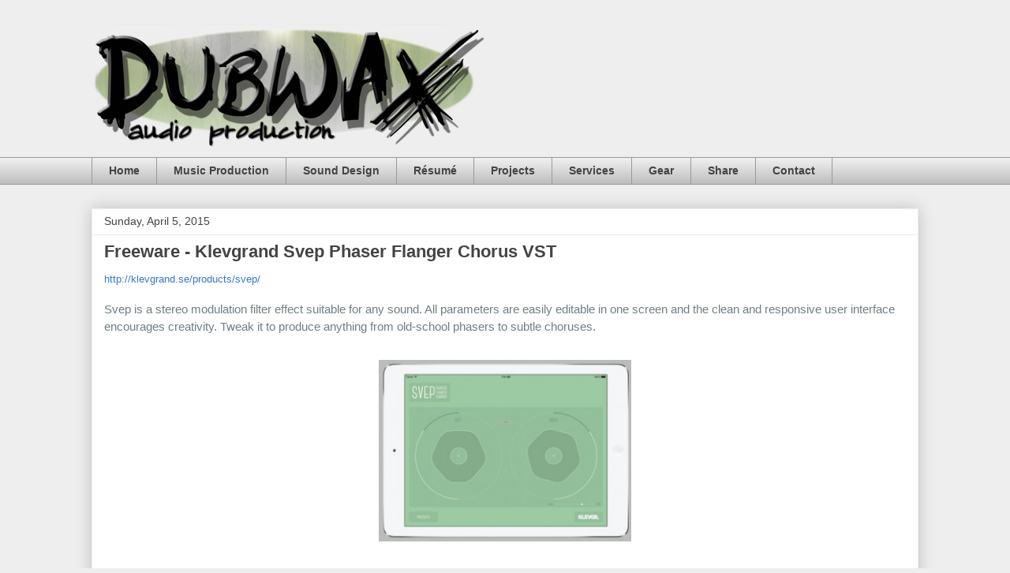

--- FILE ---
content_type: text/html; charset=UTF-8
request_url: https://www.dubwax.com/2015/04/freeware-klevgrand-svep-phaser-flanger.html
body_size: 12402
content:
<!DOCTYPE html>
<html class='v2' dir='ltr' lang='en' xmlns='http://www.w3.org/1999/xhtml' xmlns:b='http://www.google.com/2005/gml/b' xmlns:data='http://www.google.com/2005/gml/data' xmlns:expr='http://www.google.com/2005/gml/expr'>
<head>
<link href='https://www.blogger.com/static/v1/widgets/335934321-css_bundle_v2.css' rel='stylesheet' type='text/css'/>
<meta content='width=1100' name='viewport'/>
<meta content='text/html; charset=UTF-8' http-equiv='Content-Type'/>
<meta content='blogger' name='generator'/>
<link href='https://www.dubwax.com/favicon.ico' rel='icon' type='image/x-icon'/>
<link href='https://www.dubwax.com/2015/04/freeware-klevgrand-svep-phaser-flanger.html' rel='canonical'/>
<link rel="alternate" type="application/atom+xml" title="Dubwax Audio Production - Atom" href="https://www.dubwax.com/feeds/posts/default" />
<link rel="alternate" type="application/rss+xml" title="Dubwax Audio Production - RSS" href="https://www.dubwax.com/feeds/posts/default?alt=rss" />
<link rel="service.post" type="application/atom+xml" title="Dubwax Audio Production - Atom" href="https://www.blogger.com/feeds/4819441966151257306/posts/default" />

<link rel="alternate" type="application/atom+xml" title="Dubwax Audio Production - Atom" href="https://www.dubwax.com/feeds/6376670181578921734/comments/default" />
<!--Can't find substitution for tag [blog.ieCssRetrofitLinks]-->
<link href='https://blogger.googleusercontent.com/img/b/R29vZ2xl/AVvXsEi1u9fvtgB7815pNW2p4F4GeSqSwNVj55M35cdwruJVK0-6Ow1ie53JYftl2-r6ZaZLrLv40d2M-glXKYbAPe9s3UjGFFBUapD4uAzOS4Uv0djUQRO1L5mdbVqsp_i4hndW0b2mJ5aSB7w/s1600/klevgrand_svep_thumb-326x235.jpg' rel='image_src'/>
<meta content='https://www.dubwax.com/2015/04/freeware-klevgrand-svep-phaser-flanger.html' property='og:url'/>
<meta content='Freeware - Klevgrand Svep Phaser Flanger Chorus VST' property='og:title'/>
<meta content='http://klevgrand.se/products/svep/   Svep is a stereo modulation filter effect suitable for any sound. All parameters are easily editable in...' property='og:description'/>
<meta content='https://blogger.googleusercontent.com/img/b/R29vZ2xl/AVvXsEi1u9fvtgB7815pNW2p4F4GeSqSwNVj55M35cdwruJVK0-6Ow1ie53JYftl2-r6ZaZLrLv40d2M-glXKYbAPe9s3UjGFFBUapD4uAzOS4Uv0djUQRO1L5mdbVqsp_i4hndW0b2mJ5aSB7w/w1200-h630-p-k-no-nu/klevgrand_svep_thumb-326x235.jpg' property='og:image'/>
<title>Dubwax Audio Production: Freeware - Klevgrand Svep Phaser Flanger Chorus VST</title>
<style id='page-skin-1' type='text/css'><!--
/*
-----------------------------------------------
Blogger Template Style
Name:     Awesome Inc.
Designer: Tina Chen
URL:      tinachen.org
----------------------------------------------- */
/* Variable definitions
====================
<Variable name="keycolor" description="Main Color" type="color" default="#ffffff"/>
<Group description="Page" selector="body">
<Variable name="body.font" description="Font" type="font"
default="normal normal 13px Arial, Tahoma, Helvetica, FreeSans, sans-serif"/>
<Variable name="body.background.color" description="Background Color" type="color" default="#000000"/>
<Variable name="body.text.color" description="Text Color" type="color" default="#ffffff"/>
</Group>
<Group description="Links" selector=".main-inner">
<Variable name="link.color" description="Link Color" type="color" default="#888888"/>
<Variable name="link.visited.color" description="Visited Color" type="color" default="#444444"/>
<Variable name="link.hover.color" description="Hover Color" type="color" default="#cccccc"/>
</Group>
<Group description="Blog Title" selector=".header h1">
<Variable name="header.font" description="Title Font" type="font"
default="normal bold 40px Arial, Tahoma, Helvetica, FreeSans, sans-serif"/>
<Variable name="header.text.color" description="Title Color" type="color" default="#444444" />
<Variable name="header.background.color" description="Header Background" type="color" default="transparent" />
</Group>
<Group description="Blog Description" selector=".header .description">
<Variable name="description.font" description="Font" type="font"
default="normal normal 14px Arial, Tahoma, Helvetica, FreeSans, sans-serif"/>
<Variable name="description.text.color" description="Text Color" type="color"
default="#444444" />
</Group>
<Group description="Tabs Text" selector=".tabs-inner .widget li a">
<Variable name="tabs.font" description="Font" type="font"
default="normal bold 14px Arial, Tahoma, Helvetica, FreeSans, sans-serif"/>
<Variable name="tabs.text.color" description="Text Color" type="color" default="#444444"/>
<Variable name="tabs.selected.text.color" description="Selected Color" type="color" default="#444444"/>
</Group>
<Group description="Tabs Background" selector=".tabs-outer .PageList">
<Variable name="tabs.background.color" description="Background Color" type="color" default="#141414"/>
<Variable name="tabs.selected.background.color" description="Selected Color" type="color" default="#444444"/>
<Variable name="tabs.border.color" description="Border Color" type="color" default="#eeeeee"/>
</Group>
<Group description="Date Header" selector=".main-inner .widget h2.date-header, .main-inner .widget h2.date-header span">
<Variable name="date.font" description="Font" type="font"
default="normal normal 14px Arial, Tahoma, Helvetica, FreeSans, sans-serif"/>
<Variable name="date.text.color" description="Text Color" type="color" default="#666666"/>
<Variable name="date.border.color" description="Border Color" type="color" default="#eeeeee"/>
</Group>
<Group description="Post Title" selector="h3.post-title, h4, h3.post-title a">
<Variable name="post.title.font" description="Font" type="font"
default="normal bold 22px Arial, Tahoma, Helvetica, FreeSans, sans-serif"/>
<Variable name="post.title.text.color" description="Text Color" type="color" default="#444444"/>
</Group>
<Group description="Post Background" selector=".post">
<Variable name="post.background.color" description="Background Color" type="color" default="#ffffff" />
<Variable name="post.border.color" description="Border Color" type="color" default="#eeeeee" />
<Variable name="post.border.bevel.color" description="Bevel Color" type="color" default="#eeeeee"/>
</Group>
<Group description="Gadget Title" selector="h2">
<Variable name="widget.title.font" description="Font" type="font"
default="normal bold 14px Arial, Tahoma, Helvetica, FreeSans, sans-serif"/>
<Variable name="widget.title.text.color" description="Text Color" type="color" default="#444444"/>
</Group>
<Group description="Gadget Text" selector=".sidebar .widget">
<Variable name="widget.font" description="Font" type="font"
default="normal normal 14px Arial, Tahoma, Helvetica, FreeSans, sans-serif"/>
<Variable name="widget.text.color" description="Text Color" type="color" default="#444444"/>
<Variable name="widget.alternate.text.color" description="Alternate Color" type="color" default="#666666"/>
</Group>
<Group description="Gadget Links" selector=".sidebar .widget">
<Variable name="widget.link.color" description="Link Color" type="color" default="#3778cd"/>
<Variable name="widget.link.visited.color" description="Visited Color" type="color" default="#4d469c"/>
<Variable name="widget.link.hover.color" description="Hover Color" type="color" default="#3778cd"/>
</Group>
<Group description="Gadget Background" selector=".sidebar .widget">
<Variable name="widget.background.color" description="Background Color" type="color" default="#141414"/>
<Variable name="widget.border.color" description="Border Color" type="color" default="#222222"/>
<Variable name="widget.border.bevel.color" description="Bevel Color" type="color" default="#000000"/>
</Group>
<Group description="Sidebar Background" selector=".column-left-inner .column-right-inner">
<Variable name="widget.outer.background.color" description="Background Color" type="color" default="transparent" />
</Group>
<Group description="Images" selector=".main-inner">
<Variable name="image.background.color" description="Background Color" type="color" default="transparent"/>
<Variable name="image.border.color" description="Border Color" type="color" default="transparent"/>
</Group>
<Group description="Feed" selector=".blog-feeds">
<Variable name="feed.text.color" description="Text Color" type="color" default="#444444"/>
</Group>
<Group description="Feed Links" selector=".blog-feeds">
<Variable name="feed.link.color" description="Link Color" type="color" default="#3778cd"/>
<Variable name="feed.link.visited.color" description="Visited Color" type="color" default="#4d469c"/>
<Variable name="feed.link.hover.color" description="Hover Color" type="color" default="#3778cd"/>
</Group>
<Group description="Pager" selector=".blog-pager">
<Variable name="pager.background.color" description="Background Color" type="color" default="#ffffff" />
</Group>
<Group description="Footer" selector=".footer-outer">
<Variable name="footer.background.color" description="Background Color" type="color" default="#ffffff" />
<Variable name="footer.text.color" description="Text Color" type="color" default="#444444" />
</Group>
<Variable name="title.shadow.spread" description="Title Shadow" type="length" default="-1px" min="-1px" max="100px"/>
<Variable name="body.background" description="Body Background" type="background"
color="#eeeeee"
default="$(color) none repeat scroll top left"/>
<Variable name="body.background.gradient.cap" description="Body Gradient Cap" type="url"
default="none"/>
<Variable name="body.background.size" description="Body Background Size" type="string" default="auto"/>
<Variable name="tabs.background.gradient" description="Tabs Background Gradient" type="url"
default="none"/>
<Variable name="header.background.gradient" description="Header Background Gradient" type="url" default="none" />
<Variable name="header.padding.top" description="Header Top Padding" type="length" default="22px" min="0" max="100px"/>
<Variable name="header.margin.top" description="Header Top Margin" type="length" default="0" min="0" max="100px"/>
<Variable name="header.margin.bottom" description="Header Bottom Margin" type="length" default="0" min="0" max="100px"/>
<Variable name="widget.padding.top" description="Widget Padding Top" type="length" default="8px" min="0" max="20px"/>
<Variable name="widget.padding.side" description="Widget Padding Side" type="length" default="15px" min="0" max="100px"/>
<Variable name="widget.outer.margin.top" description="Widget Top Margin" type="length" default="0" min="0" max="100px"/>
<Variable name="widget.outer.background.gradient" description="Gradient" type="url" default="none" />
<Variable name="widget.border.radius" description="Gadget Border Radius" type="length" default="0" min="0" max="100px"/>
<Variable name="outer.shadow.spread" description="Outer Shadow Size" type="length" default="0" min="0" max="100px"/>
<Variable name="date.header.border.radius.top" description="Date Header Border Radius Top" type="length" default="0" min="0" max="100px"/>
<Variable name="date.header.position" description="Date Header Position" type="length" default="15px" min="0" max="100px"/>
<Variable name="date.space" description="Date Space" type="length" default="30px" min="0" max="100px"/>
<Variable name="date.position" description="Date Float" type="string" default="static" />
<Variable name="date.padding.bottom" description="Date Padding Bottom" type="length" default="0" min="0" max="100px"/>
<Variable name="date.border.size" description="Date Border Size" type="length" default="0" min="0" max="10px"/>
<Variable name="date.background" description="Date Background" type="background" color="transparent"
default="$(color) none no-repeat scroll top left" />
<Variable name="date.first.border.radius.top" description="Date First top radius" type="length" default="0" min="0" max="100px"/>
<Variable name="date.last.space.bottom" description="Date Last Space Bottom" type="length"
default="20px" min="0" max="100px"/>
<Variable name="date.last.border.radius.bottom" description="Date Last bottom radius" type="length" default="0" min="0" max="100px"/>
<Variable name="post.first.padding.top" description="First Post Padding Top" type="length" default="0" min="0" max="100px"/>
<Variable name="image.shadow.spread" description="Image Shadow Size" type="length" default="0" min="0" max="100px"/>
<Variable name="image.border.radius" description="Image Border Radius" type="length" default="0" min="0" max="100px"/>
<Variable name="separator.outdent" description="Separator Outdent" type="length" default="15px" min="0" max="100px"/>
<Variable name="title.separator.border.size" description="Widget Title Border Size" type="length" default="1px" min="0" max="10px"/>
<Variable name="list.separator.border.size" description="List Separator Border Size" type="length" default="1px" min="0" max="10px"/>
<Variable name="shadow.spread" description="Shadow Size" type="length" default="0" min="0" max="100px"/>
<Variable name="startSide" description="Side where text starts in blog language" type="automatic" default="left"/>
<Variable name="endSide" description="Side where text ends in blog language" type="automatic" default="right"/>
<Variable name="date.side" description="Side where date header is placed" type="string" default="right"/>
<Variable name="pager.border.radius.top" description="Pager Border Top Radius" type="length" default="0" min="0" max="100px"/>
<Variable name="pager.space.top" description="Pager Top Space" type="length" default="1em" min="0" max="20em"/>
<Variable name="footer.background.gradient" description="Background Gradient" type="url" default="none" />
<Variable name="mobile.background.size" description="Mobile Background Size" type="string"
default="auto"/>
<Variable name="mobile.background.overlay" description="Mobile Background Overlay" type="string"
default="transparent none repeat scroll top left"/>
<Variable name="mobile.button.color" description="Mobile Button Color" type="color" default="#ffffff" />
*/
/* Content
----------------------------------------------- */
body {
font: normal normal 13px Arial, Tahoma, Helvetica, FreeSans, sans-serif;
color: #444444;
background: #eeeeee none repeat scroll top left;
}
html body .content-outer {
min-width: 0;
max-width: 100%;
width: 100%;
}
a:link {
text-decoration: none;
color: #3778cd;
}
a:visited {
text-decoration: none;
color: #4d469c;
}
a:hover {
text-decoration: underline;
color: #3778cd;
}
.body-fauxcolumn-outer .cap-top {
position: absolute;
z-index: 1;
height: 276px;
width: 100%;
background: transparent none repeat-x scroll top left;
_background-image: none;
}
/* Columns
----------------------------------------------- */
.content-inner {
padding: 0;
}
.header-inner .section {
margin: 0 16px;
}
.tabs-inner .section {
margin: 0 16px;
}
.main-inner {
padding-top: 30px;
}
.main-inner .column-center-inner,
.main-inner .column-left-inner,
.main-inner .column-right-inner {
padding: 0 5px;
}
*+html body .main-inner .column-center-inner {
margin-top: -30px;
}
#layout .main-inner .column-center-inner {
margin-top: 0;
}
/* Header
----------------------------------------------- */
.header-outer {
margin: 0 0 0 0;
background: transparent none repeat scroll 0 0;
}
.Header h1 {
font: normal bold 40px Arial, Tahoma, Helvetica, FreeSans, sans-serif;
color: #444444;
text-shadow: 0 0 -1px #000000;
}
.Header h1 a {
color: #444444;
}
.Header .description {
font: normal normal 14px Arial, Tahoma, Helvetica, FreeSans, sans-serif;
color: #444444;
}
.header-inner .Header .titlewrapper,
.header-inner .Header .descriptionwrapper {
padding-left: 0;
padding-right: 0;
margin-bottom: 0;
}
.header-inner .Header .titlewrapper {
padding-top: 22px;
}
/* Tabs
----------------------------------------------- */
.tabs-outer {
overflow: hidden;
position: relative;
background: #eeeeee url(//www.blogblog.com/1kt/awesomeinc/tabs_gradient_light.png) repeat scroll 0 0;
}
#layout .tabs-outer {
overflow: visible;
}
.tabs-cap-top, .tabs-cap-bottom {
position: absolute;
width: 100%;
border-top: 1px solid #999999;
}
.tabs-cap-bottom {
bottom: 0;
}
.tabs-inner .widget li a {
display: inline-block;
margin: 0;
padding: .6em 1.5em;
font: normal bold 14px Arial, Tahoma, Helvetica, FreeSans, sans-serif;
color: #444444;
border-top: 1px solid #999999;
border-bottom: 1px solid #999999;
border-left: 1px solid #999999;
height: 16px;
line-height: 16px;
}
.tabs-inner .widget li:last-child a {
border-right: 1px solid #999999;
}
.tabs-inner .widget li.selected a, .tabs-inner .widget li a:hover {
background: #666666 url(//www.blogblog.com/1kt/awesomeinc/tabs_gradient_light.png) repeat-x scroll 0 -100px;
color: #ffffff;
}
/* Headings
----------------------------------------------- */
h2 {
font: normal bold 14px Arial, Tahoma, Helvetica, FreeSans, sans-serif;
color: #444444;
}
/* Widgets
----------------------------------------------- */
.main-inner .section {
margin: 0 27px;
padding: 0;
}
.main-inner .column-left-outer,
.main-inner .column-right-outer {
margin-top: 0;
}
#layout .main-inner .column-left-outer,
#layout .main-inner .column-right-outer {
margin-top: 0;
}
.main-inner .column-left-inner,
.main-inner .column-right-inner {
background: transparent none repeat 0 0;
-moz-box-shadow: 0 0 0 rgba(0, 0, 0, .2);
-webkit-box-shadow: 0 0 0 rgba(0, 0, 0, .2);
-goog-ms-box-shadow: 0 0 0 rgba(0, 0, 0, .2);
box-shadow: 0 0 0 rgba(0, 0, 0, .2);
-moz-border-radius: 0;
-webkit-border-radius: 0;
-goog-ms-border-radius: 0;
border-radius: 0;
}
#layout .main-inner .column-left-inner,
#layout .main-inner .column-right-inner {
margin-top: 0;
}
.sidebar .widget {
font: normal normal 14px Arial, Tahoma, Helvetica, FreeSans, sans-serif;
color: #444444;
}
.sidebar .widget a:link {
color: #3778cd;
}
.sidebar .widget a:visited {
color: #4d469c;
}
.sidebar .widget a:hover {
color: #3778cd;
}
.sidebar .widget h2 {
text-shadow: 0 0 -1px #000000;
}
.main-inner .widget {
background-color: #ffffff;
border: 1px solid #eeeeee;
padding: 0 15px 15px;
margin: 20px -16px;
-moz-box-shadow: 0 0 20px rgba(0, 0, 0, .2);
-webkit-box-shadow: 0 0 20px rgba(0, 0, 0, .2);
-goog-ms-box-shadow: 0 0 20px rgba(0, 0, 0, .2);
box-shadow: 0 0 20px rgba(0, 0, 0, .2);
-moz-border-radius: 0;
-webkit-border-radius: 0;
-goog-ms-border-radius: 0;
border-radius: 0;
}
.main-inner .widget h2 {
margin: 0 -15px;
padding: .6em 15px .5em;
border-bottom: 1px solid transparent;
}
.footer-inner .widget h2 {
padding: 0 0 .4em;
border-bottom: 1px solid transparent;
}
.main-inner .widget h2 + div, .footer-inner .widget h2 + div {
border-top: 1px solid #eeeeee;
padding-top: 8px;
}
.main-inner .widget .widget-content {
margin: 0 -15px;
padding: 7px 15px 0;
}
.main-inner .widget ul, .main-inner .widget #ArchiveList ul.flat {
margin: -8px -15px 0;
padding: 0;
list-style: none;
}
.main-inner .widget #ArchiveList {
margin: -8px 0 0;
}
.main-inner .widget ul li, .main-inner .widget #ArchiveList ul.flat li {
padding: .5em 15px;
text-indent: 0;
color: #666666;
border-top: 1px solid #eeeeee;
border-bottom: 1px solid transparent;
}
.main-inner .widget #ArchiveList ul li {
padding-top: .25em;
padding-bottom: .25em;
}
.main-inner .widget ul li:first-child, .main-inner .widget #ArchiveList ul.flat li:first-child {
border-top: none;
}
.main-inner .widget ul li:last-child, .main-inner .widget #ArchiveList ul.flat li:last-child {
border-bottom: none;
}
.post-body {
position: relative;
}
.main-inner .widget .post-body ul {
padding: 0 2.5em;
margin: .5em 0;
list-style: disc;
}
.main-inner .widget .post-body ul li {
padding: 0.25em 0;
margin-bottom: .25em;
color: #444444;
border: none;
}
.footer-inner .widget ul {
padding: 0;
list-style: none;
}
.widget .zippy {
color: #666666;
}
/* Posts
----------------------------------------------- */
body .main-inner .Blog {
padding: 0;
margin-bottom: 1em;
background-color: transparent;
border: none;
-moz-box-shadow: 0 0 0 rgba(0, 0, 0, 0);
-webkit-box-shadow: 0 0 0 rgba(0, 0, 0, 0);
-goog-ms-box-shadow: 0 0 0 rgba(0, 0, 0, 0);
box-shadow: 0 0 0 rgba(0, 0, 0, 0);
}
.main-inner .section:last-child .Blog:last-child {
padding: 0;
margin-bottom: 1em;
}
.main-inner .widget h2.date-header {
margin: 0 -15px 1px;
padding: 0 0 0 0;
font: normal normal 14px Arial, Tahoma, Helvetica, FreeSans, sans-serif;
color: #444444;
background: transparent none no-repeat scroll top left;
border-top: 0 solid #eeeeee;
border-bottom: 1px solid transparent;
-moz-border-radius-topleft: 0;
-moz-border-radius-topright: 0;
-webkit-border-top-left-radius: 0;
-webkit-border-top-right-radius: 0;
border-top-left-radius: 0;
border-top-right-radius: 0;
position: static;
bottom: 100%;
right: 15px;
text-shadow: 0 0 -1px #000000;
}
.main-inner .widget h2.date-header span {
font: normal normal 14px Arial, Tahoma, Helvetica, FreeSans, sans-serif;
display: block;
padding: .5em 15px;
border-left: 0 solid #eeeeee;
border-right: 0 solid #eeeeee;
}
.date-outer {
position: relative;
margin: 30px 0 20px;
padding: 0 15px;
background-color: #ffffff;
border: 1px solid #eeeeee;
-moz-box-shadow: 0 0 20px rgba(0, 0, 0, .2);
-webkit-box-shadow: 0 0 20px rgba(0, 0, 0, .2);
-goog-ms-box-shadow: 0 0 20px rgba(0, 0, 0, .2);
box-shadow: 0 0 20px rgba(0, 0, 0, .2);
-moz-border-radius: 0;
-webkit-border-radius: 0;
-goog-ms-border-radius: 0;
border-radius: 0;
}
.date-outer:first-child {
margin-top: 0;
}
.date-outer:last-child {
margin-bottom: 20px;
-moz-border-radius-bottomleft: 0;
-moz-border-radius-bottomright: 0;
-webkit-border-bottom-left-radius: 0;
-webkit-border-bottom-right-radius: 0;
-goog-ms-border-bottom-left-radius: 0;
-goog-ms-border-bottom-right-radius: 0;
border-bottom-left-radius: 0;
border-bottom-right-radius: 0;
}
.date-posts {
margin: 0 -15px;
padding: 0 15px;
clear: both;
}
.post-outer, .inline-ad {
border-top: 1px solid #eeeeee;
margin: 0 -15px;
padding: 15px 15px;
}
.post-outer {
padding-bottom: 10px;
}
.post-outer:first-child {
padding-top: 0;
border-top: none;
}
.post-outer:last-child, .inline-ad:last-child {
border-bottom: none;
}
.post-body {
position: relative;
}
.post-body img {
padding: 8px;
background: transparent;
border: 1px solid transparent;
-moz-box-shadow: 0 0 0 rgba(0, 0, 0, .2);
-webkit-box-shadow: 0 0 0 rgba(0, 0, 0, .2);
box-shadow: 0 0 0 rgba(0, 0, 0, .2);
-moz-border-radius: 0;
-webkit-border-radius: 0;
border-radius: 0;
}
h3.post-title, h4 {
font: normal bold 22px Arial, Tahoma, Helvetica, FreeSans, sans-serif;
color: #444444;
}
h3.post-title a {
font: normal bold 22px Arial, Tahoma, Helvetica, FreeSans, sans-serif;
color: #444444;
}
h3.post-title a:hover {
color: #3778cd;
text-decoration: underline;
}
.post-header {
margin: 0 0 1em;
}
.post-body {
line-height: 1.4;
}
.post-outer h2 {
color: #444444;
}
.post-footer {
margin: 1.5em 0 0;
}
#blog-pager {
padding: 15px;
font-size: 120%;
background-color: #ffffff;
border: 1px solid #eeeeee;
-moz-box-shadow: 0 0 20px rgba(0, 0, 0, .2);
-webkit-box-shadow: 0 0 20px rgba(0, 0, 0, .2);
-goog-ms-box-shadow: 0 0 20px rgba(0, 0, 0, .2);
box-shadow: 0 0 20px rgba(0, 0, 0, .2);
-moz-border-radius: 0;
-webkit-border-radius: 0;
-goog-ms-border-radius: 0;
border-radius: 0;
-moz-border-radius-topleft: 0;
-moz-border-radius-topright: 0;
-webkit-border-top-left-radius: 0;
-webkit-border-top-right-radius: 0;
-goog-ms-border-top-left-radius: 0;
-goog-ms-border-top-right-radius: 0;
border-top-left-radius: 0;
border-top-right-radius-topright: 0;
margin-top: 1em;
}
.blog-feeds, .post-feeds {
margin: 1em 0;
text-align: center;
color: #444444;
}
.blog-feeds a, .post-feeds a {
color: #3778cd;
}
.blog-feeds a:visited, .post-feeds a:visited {
color: #4d469c;
}
.blog-feeds a:hover, .post-feeds a:hover {
color: #3778cd;
}
.post-outer .comments {
margin-top: 2em;
}
/* Comments
----------------------------------------------- */
.comments .comments-content .icon.blog-author {
background-repeat: no-repeat;
background-image: url([data-uri]);
}
.comments .comments-content .loadmore a {
border-top: 1px solid #999999;
border-bottom: 1px solid #999999;
}
.comments .continue {
border-top: 2px solid #999999;
}
/* Footer
----------------------------------------------- */
.footer-outer {
margin: -20px 0 -1px;
padding: 20px 0 0;
color: #444444;
overflow: hidden;
}
.footer-fauxborder-left {
border-top: 1px solid #eeeeee;
background: #ffffff none repeat scroll 0 0;
-moz-box-shadow: 0 0 20px rgba(0, 0, 0, .2);
-webkit-box-shadow: 0 0 20px rgba(0, 0, 0, .2);
-goog-ms-box-shadow: 0 0 20px rgba(0, 0, 0, .2);
box-shadow: 0 0 20px rgba(0, 0, 0, .2);
margin: 0 -20px;
}
/* Mobile
----------------------------------------------- */
body.mobile {
background-size: auto;
}
.mobile .body-fauxcolumn-outer {
background: transparent none repeat scroll top left;
}
*+html body.mobile .main-inner .column-center-inner {
margin-top: 0;
}
.mobile .main-inner .widget {
padding: 0 0 15px;
}
.mobile .main-inner .widget h2 + div,
.mobile .footer-inner .widget h2 + div {
border-top: none;
padding-top: 0;
}
.mobile .footer-inner .widget h2 {
padding: 0.5em 0;
border-bottom: none;
}
.mobile .main-inner .widget .widget-content {
margin: 0;
padding: 7px 0 0;
}
.mobile .main-inner .widget ul,
.mobile .main-inner .widget #ArchiveList ul.flat {
margin: 0 -15px 0;
}
.mobile .main-inner .widget h2.date-header {
right: 0;
}
.mobile .date-header span {
padding: 0.4em 0;
}
.mobile .date-outer:first-child {
margin-bottom: 0;
border: 1px solid #eeeeee;
-moz-border-radius-topleft: 0;
-moz-border-radius-topright: 0;
-webkit-border-top-left-radius: 0;
-webkit-border-top-right-radius: 0;
-goog-ms-border-top-left-radius: 0;
-goog-ms-border-top-right-radius: 0;
border-top-left-radius: 0;
border-top-right-radius: 0;
}
.mobile .date-outer {
border-color: #eeeeee;
border-width: 0 1px 1px;
}
.mobile .date-outer:last-child {
margin-bottom: 0;
}
.mobile .main-inner {
padding: 0;
}
.mobile .header-inner .section {
margin: 0;
}
.mobile .post-outer, .mobile .inline-ad {
padding: 5px 0;
}
.mobile .tabs-inner .section {
margin: 0 10px;
}
.mobile .main-inner .widget h2 {
margin: 0;
padding: 0;
}
.mobile .main-inner .widget h2.date-header span {
padding: 0;
}
.mobile .main-inner .widget .widget-content {
margin: 0;
padding: 7px 0 0;
}
.mobile #blog-pager {
border: 1px solid transparent;
background: #ffffff none repeat scroll 0 0;
}
.mobile .main-inner .column-left-inner,
.mobile .main-inner .column-right-inner {
background: transparent none repeat 0 0;
-moz-box-shadow: none;
-webkit-box-shadow: none;
-goog-ms-box-shadow: none;
box-shadow: none;
}
.mobile .date-posts {
margin: 0;
padding: 0;
}
.mobile .footer-fauxborder-left {
margin: 0;
border-top: inherit;
}
.mobile .main-inner .section:last-child .Blog:last-child {
margin-bottom: 0;
}
.mobile-index-contents {
color: #444444;
}
.mobile .mobile-link-button {
background: #3778cd url(//www.blogblog.com/1kt/awesomeinc/tabs_gradient_light.png) repeat scroll 0 0;
}
.mobile-link-button a:link, .mobile-link-button a:visited {
color: #ffffff;
}
.mobile .tabs-inner .PageList .widget-content {
background: transparent;
border-top: 1px solid;
border-color: #999999;
color: #444444;
}
.mobile .tabs-inner .PageList .widget-content .pagelist-arrow {
border-left: 1px solid #999999;
}

--></style>
<style id='template-skin-1' type='text/css'><!--
body {
min-width: 1080px;
}
.content-outer, .content-fauxcolumn-outer, .region-inner {
min-width: 1080px;
max-width: 1080px;
_width: 1080px;
}
.main-inner .columns {
padding-left: 0px;
padding-right: 0px;
}
.main-inner .fauxcolumn-center-outer {
left: 0px;
right: 0px;
/* IE6 does not respect left and right together */
_width: expression(this.parentNode.offsetWidth -
parseInt("0px") -
parseInt("0px") + 'px');
}
.main-inner .fauxcolumn-left-outer {
width: 0px;
}
.main-inner .fauxcolumn-right-outer {
width: 0px;
}
.main-inner .column-left-outer {
width: 0px;
right: 100%;
margin-left: -0px;
}
.main-inner .column-right-outer {
width: 0px;
margin-right: -0px;
}
#layout {
min-width: 0;
}
#layout .content-outer {
min-width: 0;
width: 800px;
}
#layout .region-inner {
min-width: 0;
width: auto;
}
body#layout div.add_widget {
padding: 8px;
}
body#layout div.add_widget a {
margin-left: 32px;
}
--></style>
<link href='https://www.blogger.com/dyn-css/authorization.css?targetBlogID=4819441966151257306&amp;zx=f9215a6e-e05f-4faa-b493-c29a2f9e233e' media='none' onload='if(media!=&#39;all&#39;)media=&#39;all&#39;' rel='stylesheet'/><noscript><link href='https://www.blogger.com/dyn-css/authorization.css?targetBlogID=4819441966151257306&amp;zx=f9215a6e-e05f-4faa-b493-c29a2f9e233e' rel='stylesheet'/></noscript>
<meta name='google-adsense-platform-account' content='ca-host-pub-1556223355139109'/>
<meta name='google-adsense-platform-domain' content='blogspot.com'/>

<script async src="https://pagead2.googlesyndication.com/pagead/js/adsbygoogle.js?client=ca-pub-7563836423420064&host=ca-host-pub-1556223355139109" crossorigin="anonymous"></script>

<!-- data-ad-client=ca-pub-7563836423420064 -->

</head>
<body class='loading'>
<div class='navbar no-items section' id='navbar' name='Navbar'>
</div>
<div class='body-fauxcolumns'>
<div class='fauxcolumn-outer body-fauxcolumn-outer'>
<div class='cap-top'>
<div class='cap-left'></div>
<div class='cap-right'></div>
</div>
<div class='fauxborder-left'>
<div class='fauxborder-right'></div>
<div class='fauxcolumn-inner'>
</div>
</div>
<div class='cap-bottom'>
<div class='cap-left'></div>
<div class='cap-right'></div>
</div>
</div>
</div>
<div class='content'>
<div class='content-fauxcolumns'>
<div class='fauxcolumn-outer content-fauxcolumn-outer'>
<div class='cap-top'>
<div class='cap-left'></div>
<div class='cap-right'></div>
</div>
<div class='fauxborder-left'>
<div class='fauxborder-right'></div>
<div class='fauxcolumn-inner'>
</div>
</div>
<div class='cap-bottom'>
<div class='cap-left'></div>
<div class='cap-right'></div>
</div>
</div>
</div>
<div class='content-outer'>
<div class='content-cap-top cap-top'>
<div class='cap-left'></div>
<div class='cap-right'></div>
</div>
<div class='fauxborder-left content-fauxborder-left'>
<div class='fauxborder-right content-fauxborder-right'></div>
<div class='content-inner'>
<header>
<div class='header-outer'>
<div class='header-cap-top cap-top'>
<div class='cap-left'></div>
<div class='cap-right'></div>
</div>
<div class='fauxborder-left header-fauxborder-left'>
<div class='fauxborder-right header-fauxborder-right'></div>
<div class='region-inner header-inner'>
<div class='header section' id='header' name='Header'><div class='widget Header' data-version='1' id='Header1'>
<div id='header-inner'>
<a href='https://www.dubwax.com/' style='display: block'>
<img alt='Dubwax Audio Production' height='159px; ' id='Header1_headerimg' src='https://blogger.googleusercontent.com/img/b/R29vZ2xl/AVvXsEhO9BQ4lehyDV4ty0J7pf3Gsfv6-Jofg6aLPdgA1EZAPDly9OxgNGiuAqSVf_PmFUKsPkcFfzym1KM8hoYS9RgbO61WhV0lL1Bpqg5Z6nXWKjMdPMtTFr29BqXukAtqnKXCeSLsfUj_ROM/s1600/newlogo.png' style='display: block' width='500px; '/>
</a>
<div class='descriptionwrapper'>
<p class='description'><span>
</span></p>
</div>
</div>
</div></div>
</div>
</div>
<div class='header-cap-bottom cap-bottom'>
<div class='cap-left'></div>
<div class='cap-right'></div>
</div>
</div>
</header>
<div class='tabs-outer'>
<div class='tabs-cap-top cap-top'>
<div class='cap-left'></div>
<div class='cap-right'></div>
</div>
<div class='fauxborder-left tabs-fauxborder-left'>
<div class='fauxborder-right tabs-fauxborder-right'></div>
<div class='region-inner tabs-inner'>
<div class='tabs section' id='crosscol' name='Cross-Column'><div class='widget PageList' data-version='1' id='PageList1'>
<h2>Pages</h2>
<div class='widget-content'>
<ul>
<li>
<a href='https://www.dubwax.com/p/home.html'>Home</a>
</li>
<li>
<a href='https://www.dubwax.com/p/music.html'>Music Production</a>
</li>
<li>
<a href='https://www.dubwax.com/p/portfolio.html'>Sound Design</a>
</li>
<li>
<a href='https://www.dubwax.com/p/resume.html'>Résumé</a>
</li>
<li>
<a href='https://www.dubwax.com/p/body-of-work.html'>Projects</a>
</li>
<li>
<a href='https://www.dubwax.com/p/services.html'>Services</a>
</li>
<li>
<a href='https://www.dubwax.com/p/gear.html'>Gear</a>
</li>
<li>
<a href='https://www.dubwax.com/'>Share</a>
</li>
<li>
<a href='https://www.dubwax.com/p/contact.html'>Contact</a>
</li>
</ul>
<div class='clear'></div>
</div>
</div></div>
<div class='tabs no-items section' id='crosscol-overflow' name='Cross-Column 2'></div>
</div>
</div>
<div class='tabs-cap-bottom cap-bottom'>
<div class='cap-left'></div>
<div class='cap-right'></div>
</div>
</div>
<div class='main-outer'>
<div class='main-cap-top cap-top'>
<div class='cap-left'></div>
<div class='cap-right'></div>
</div>
<div class='fauxborder-left main-fauxborder-left'>
<div class='fauxborder-right main-fauxborder-right'></div>
<div class='region-inner main-inner'>
<div class='columns fauxcolumns'>
<div class='fauxcolumn-outer fauxcolumn-center-outer'>
<div class='cap-top'>
<div class='cap-left'></div>
<div class='cap-right'></div>
</div>
<div class='fauxborder-left'>
<div class='fauxborder-right'></div>
<div class='fauxcolumn-inner'>
</div>
</div>
<div class='cap-bottom'>
<div class='cap-left'></div>
<div class='cap-right'></div>
</div>
</div>
<div class='fauxcolumn-outer fauxcolumn-left-outer'>
<div class='cap-top'>
<div class='cap-left'></div>
<div class='cap-right'></div>
</div>
<div class='fauxborder-left'>
<div class='fauxborder-right'></div>
<div class='fauxcolumn-inner'>
</div>
</div>
<div class='cap-bottom'>
<div class='cap-left'></div>
<div class='cap-right'></div>
</div>
</div>
<div class='fauxcolumn-outer fauxcolumn-right-outer'>
<div class='cap-top'>
<div class='cap-left'></div>
<div class='cap-right'></div>
</div>
<div class='fauxborder-left'>
<div class='fauxborder-right'></div>
<div class='fauxcolumn-inner'>
</div>
</div>
<div class='cap-bottom'>
<div class='cap-left'></div>
<div class='cap-right'></div>
</div>
</div>
<!-- corrects IE6 width calculation -->
<div class='columns-inner'>
<div class='column-center-outer'>
<div class='column-center-inner'>
<div class='main section' id='main' name='Main'><div class='widget Blog' data-version='1' id='Blog1'>
<div class='blog-posts hfeed'>

          <div class="date-outer">
        
<h2 class='date-header'><span>Sunday, April 5, 2015</span></h2>

          <div class="date-posts">
        
<div class='post-outer'>
<div class='post hentry uncustomized-post-template' itemprop='blogPost' itemscope='itemscope' itemtype='http://schema.org/BlogPosting'>
<meta content='https://blogger.googleusercontent.com/img/b/R29vZ2xl/AVvXsEi1u9fvtgB7815pNW2p4F4GeSqSwNVj55M35cdwruJVK0-6Ow1ie53JYftl2-r6ZaZLrLv40d2M-glXKYbAPe9s3UjGFFBUapD4uAzOS4Uv0djUQRO1L5mdbVqsp_i4hndW0b2mJ5aSB7w/s1600/klevgrand_svep_thumb-326x235.jpg' itemprop='image_url'/>
<meta content='4819441966151257306' itemprop='blogId'/>
<meta content='6376670181578921734' itemprop='postId'/>
<a name='6376670181578921734'></a>
<h3 class='post-title entry-title' itemprop='name'>
Freeware - Klevgrand Svep Phaser Flanger Chorus VST
</h3>
<div class='post-header'>
<div class='post-header-line-1'></div>
</div>
<div class='post-body entry-content' id='post-body-6376670181578921734' itemprop='description articleBody'>
<a href="http://klevgrand.se/products/svep/">http://klevgrand.se/products/svep/</a><br />
<br />
<span style="background-color: white; color: #6f7e86; font-family: Montserrat, 'Helvetica Neue', 'Segoe UI', Helvetica, Arial, sans-serif; font-size: 15.0080003738403px; line-height: 22.5120010375977px;">Svep is a stereo modulation filter effect suitable for any sound. All parameters are easily editable in one screen and the clean and responsive user interface encourages creativity. Tweak it to produce anything from old-school phasers to subtle choruses.</span><br />
<span style="background-color: white; color: #6f7e86; font-family: Montserrat, 'Helvetica Neue', 'Segoe UI', Helvetica, Arial, sans-serif; font-size: 15.0080003738403px; line-height: 22.5120010375977px;"><br /></span>
<div class="separator" style="clear: both; text-align: center;">
<a href="https://blogger.googleusercontent.com/img/b/R29vZ2xl/AVvXsEi1u9fvtgB7815pNW2p4F4GeSqSwNVj55M35cdwruJVK0-6Ow1ie53JYftl2-r6ZaZLrLv40d2M-glXKYbAPe9s3UjGFFBUapD4uAzOS4Uv0djUQRO1L5mdbVqsp_i4hndW0b2mJ5aSB7w/s1600/klevgrand_svep_thumb-326x235.jpg" imageanchor="1" style="margin-left: 1em; margin-right: 1em;"><img border="0" height="230" src="https://blogger.googleusercontent.com/img/b/R29vZ2xl/AVvXsEi1u9fvtgB7815pNW2p4F4GeSqSwNVj55M35cdwruJVK0-6Ow1ie53JYftl2-r6ZaZLrLv40d2M-glXKYbAPe9s3UjGFFBUapD4uAzOS4Uv0djUQRO1L5mdbVqsp_i4hndW0b2mJ5aSB7w/s1600/klevgrand_svep_thumb-326x235.jpg" width="320" /></a></div>
<span style="background-color: white; color: #6f7e86; font-family: Montserrat, 'Helvetica Neue', 'Segoe UI', Helvetica, Arial, sans-serif; font-size: 15.0080003738403px; line-height: 22.5120010375977px;"><br /></span>
<div style='clear: both;'></div>
</div>
<div class='post-footer'>
<div class='post-footer-line post-footer-line-1'>
<span class='post-author vcard'>
</span>
<span class='post-timestamp'>
at
<meta content='https://www.dubwax.com/2015/04/freeware-klevgrand-svep-phaser-flanger.html' itemprop='url'/>
<a class='timestamp-link' href='https://www.dubwax.com/2015/04/freeware-klevgrand-svep-phaser-flanger.html' rel='bookmark' title='permanent link'><abbr class='published' itemprop='datePublished' title='2015-04-05T20:46:00-05:00'>8:46&#8239;PM</abbr></a>
</span>
<span class='post-comment-link'>
</span>
<span class='post-icons'>
</span>
<div class='post-share-buttons goog-inline-block'>
<a class='goog-inline-block share-button sb-email' href='https://www.blogger.com/share-post.g?blogID=4819441966151257306&postID=6376670181578921734&target=email' target='_blank' title='Email This'><span class='share-button-link-text'>Email This</span></a><a class='goog-inline-block share-button sb-blog' href='https://www.blogger.com/share-post.g?blogID=4819441966151257306&postID=6376670181578921734&target=blog' onclick='window.open(this.href, "_blank", "height=270,width=475"); return false;' target='_blank' title='BlogThis!'><span class='share-button-link-text'>BlogThis!</span></a><a class='goog-inline-block share-button sb-twitter' href='https://www.blogger.com/share-post.g?blogID=4819441966151257306&postID=6376670181578921734&target=twitter' target='_blank' title='Share to X'><span class='share-button-link-text'>Share to X</span></a><a class='goog-inline-block share-button sb-facebook' href='https://www.blogger.com/share-post.g?blogID=4819441966151257306&postID=6376670181578921734&target=facebook' onclick='window.open(this.href, "_blank", "height=430,width=640"); return false;' target='_blank' title='Share to Facebook'><span class='share-button-link-text'>Share to Facebook</span></a><a class='goog-inline-block share-button sb-pinterest' href='https://www.blogger.com/share-post.g?blogID=4819441966151257306&postID=6376670181578921734&target=pinterest' target='_blank' title='Share to Pinterest'><span class='share-button-link-text'>Share to Pinterest</span></a>
</div>
</div>
<div class='post-footer-line post-footer-line-2'>
<span class='post-labels'>
Labels:
<a href='https://www.dubwax.com/search/label/Effects' rel='tag'>Effects</a>,
<a href='https://www.dubwax.com/search/label/Freeware' rel='tag'>Freeware</a>,
<a href='https://www.dubwax.com/search/label/Modulation' rel='tag'>Modulation</a>,
<a href='https://www.dubwax.com/search/label/VST' rel='tag'>VST</a>
</span>
</div>
<div class='post-footer-line post-footer-line-3'>
<span class='post-location'>
</span>
</div>
</div>
</div>
<div class='comments' id='comments'>
<a name='comments'></a>
</div>
</div>
<div class='inline-ad'>
</div>

        </div></div>
      
</div>
<div class='blog-pager' id='blog-pager'>
<span id='blog-pager-newer-link'>
<a class='blog-pager-newer-link' href='https://www.dubwax.com/2015/04/freeware-fm-radio-reaktor-ensemble.html' id='Blog1_blog-pager-newer-link' title='Newer Post'>Newer Post</a>
</span>
<span id='blog-pager-older-link'>
<a class='blog-pager-older-link' href='https://www.dubwax.com/2015/04/tap-sports-baseball-2015-released.html' id='Blog1_blog-pager-older-link' title='Older Post'>Older Post</a>
</span>
<a class='home-link' href='https://www.dubwax.com/'>Home</a>
</div>
<div class='clear'></div>
<div class='post-feeds'>
</div>
</div></div>
</div>
</div>
<div class='column-left-outer'>
<div class='column-left-inner'>
<aside>
</aside>
</div>
</div>
<div class='column-right-outer'>
<div class='column-right-inner'>
<aside>
</aside>
</div>
</div>
</div>
<div style='clear: both'></div>
<!-- columns -->
</div>
<!-- main -->
</div>
</div>
<div class='main-cap-bottom cap-bottom'>
<div class='cap-left'></div>
<div class='cap-right'></div>
</div>
</div>
<footer>
<div class='footer-outer'>
<div class='footer-cap-top cap-top'>
<div class='cap-left'></div>
<div class='cap-right'></div>
</div>
<div class='fauxborder-left footer-fauxborder-left'>
<div class='fauxborder-right footer-fauxborder-right'></div>
<div class='region-inner footer-inner'>
<div class='foot no-items section' id='footer-1'></div>
<table border='0' cellpadding='0' cellspacing='0' class='section-columns columns-2'>
<tbody>
<tr>
<td class='first columns-cell'>
<div class='foot section' id='footer-2-1'><div class='widget BlogSearch' data-version='1' id='BlogSearch1'>
<h2 class='title'>Search This Blog</h2>
<div class='widget-content'>
<div id='BlogSearch1_form'>
<form action='https://www.dubwax.com/search' class='gsc-search-box' target='_top'>
<table cellpadding='0' cellspacing='0' class='gsc-search-box'>
<tbody>
<tr>
<td class='gsc-input'>
<input autocomplete='off' class='gsc-input' name='q' size='10' title='search' type='text' value=''/>
</td>
<td class='gsc-search-button'>
<input class='gsc-search-button' title='search' type='submit' value='Search'/>
</td>
</tr>
</tbody>
</table>
</form>
</div>
</div>
<div class='clear'></div>
</div><div class='widget Translate' data-version='1' id='Translate1'>
<h2 class='title'>Translate Site</h2>
<div id='google_translate_element'></div>
<script>
    function googleTranslateElementInit() {
      new google.translate.TranslateElement({
        pageLanguage: 'en',
        autoDisplay: 'true',
        layout: google.translate.TranslateElement.InlineLayout.SIMPLE
      }, 'google_translate_element');
    }
  </script>
<script src='//translate.google.com/translate_a/element.js?cb=googleTranslateElementInit'></script>
<div class='clear'></div>
</div></div>
</td>
<td class='columns-cell'>
<div class='foot section' id='footer-2-2'><div class='widget BlogArchive' data-version='1' id='BlogArchive1'>
<h2>Archived Posts</h2>
<div class='widget-content'>
<div id='ArchiveList'>
<div id='BlogArchive1_ArchiveList'>
<select id='BlogArchive1_ArchiveMenu'>
<option value=''>Archived Posts</option>
<option value='https://www.dubwax.com/2025/01/'>January 2025 (9)</option>
<option value='https://www.dubwax.com/2024/12/'>December 2024 (2)</option>
<option value='https://www.dubwax.com/2024/11/'>November 2024 (6)</option>
<option value='https://www.dubwax.com/2024/10/'>October 2024 (4)</option>
<option value='https://www.dubwax.com/2024/09/'>September 2024 (17)</option>
<option value='https://www.dubwax.com/2024/08/'>August 2024 (17)</option>
<option value='https://www.dubwax.com/2024/07/'>July 2024 (15)</option>
<option value='https://www.dubwax.com/2024/06/'>June 2024 (6)</option>
<option value='https://www.dubwax.com/2024/05/'>May 2024 (5)</option>
<option value='https://www.dubwax.com/2024/04/'>April 2024 (15)</option>
<option value='https://www.dubwax.com/2024/03/'>March 2024 (16)</option>
<option value='https://www.dubwax.com/2024/02/'>February 2024 (13)</option>
<option value='https://www.dubwax.com/2024/01/'>January 2024 (12)</option>
<option value='https://www.dubwax.com/2023/12/'>December 2023 (17)</option>
<option value='https://www.dubwax.com/2023/11/'>November 2023 (14)</option>
<option value='https://www.dubwax.com/2023/10/'>October 2023 (30)</option>
<option value='https://www.dubwax.com/2023/09/'>September 2023 (14)</option>
<option value='https://www.dubwax.com/2023/08/'>August 2023 (26)</option>
<option value='https://www.dubwax.com/2023/07/'>July 2023 (9)</option>
<option value='https://www.dubwax.com/2023/06/'>June 2023 (6)</option>
<option value='https://www.dubwax.com/2023/05/'>May 2023 (15)</option>
<option value='https://www.dubwax.com/2023/04/'>April 2023 (18)</option>
<option value='https://www.dubwax.com/2023/03/'>March 2023 (13)</option>
<option value='https://www.dubwax.com/2023/02/'>February 2023 (13)</option>
<option value='https://www.dubwax.com/2023/01/'>January 2023 (12)</option>
<option value='https://www.dubwax.com/2022/12/'>December 2022 (8)</option>
<option value='https://www.dubwax.com/2022/11/'>November 2022 (10)</option>
<option value='https://www.dubwax.com/2022/10/'>October 2022 (15)</option>
<option value='https://www.dubwax.com/2022/09/'>September 2022 (15)</option>
<option value='https://www.dubwax.com/2022/08/'>August 2022 (17)</option>
<option value='https://www.dubwax.com/2022/07/'>July 2022 (5)</option>
<option value='https://www.dubwax.com/2022/06/'>June 2022 (18)</option>
<option value='https://www.dubwax.com/2022/05/'>May 2022 (22)</option>
<option value='https://www.dubwax.com/2022/04/'>April 2022 (11)</option>
<option value='https://www.dubwax.com/2022/03/'>March 2022 (14)</option>
<option value='https://www.dubwax.com/2022/02/'>February 2022 (15)</option>
<option value='https://www.dubwax.com/2022/01/'>January 2022 (12)</option>
<option value='https://www.dubwax.com/2021/12/'>December 2021 (14)</option>
<option value='https://www.dubwax.com/2021/11/'>November 2021 (10)</option>
<option value='https://www.dubwax.com/2021/10/'>October 2021 (13)</option>
<option value='https://www.dubwax.com/2021/09/'>September 2021 (14)</option>
<option value='https://www.dubwax.com/2021/08/'>August 2021 (7)</option>
<option value='https://www.dubwax.com/2021/07/'>July 2021 (13)</option>
<option value='https://www.dubwax.com/2021/06/'>June 2021 (12)</option>
<option value='https://www.dubwax.com/2021/05/'>May 2021 (8)</option>
<option value='https://www.dubwax.com/2021/04/'>April 2021 (11)</option>
<option value='https://www.dubwax.com/2021/03/'>March 2021 (14)</option>
<option value='https://www.dubwax.com/2021/02/'>February 2021 (28)</option>
<option value='https://www.dubwax.com/2021/01/'>January 2021 (12)</option>
<option value='https://www.dubwax.com/2020/12/'>December 2020 (8)</option>
<option value='https://www.dubwax.com/2020/11/'>November 2020 (13)</option>
<option value='https://www.dubwax.com/2020/10/'>October 2020 (8)</option>
<option value='https://www.dubwax.com/2020/09/'>September 2020 (7)</option>
<option value='https://www.dubwax.com/2020/08/'>August 2020 (4)</option>
<option value='https://www.dubwax.com/2020/07/'>July 2020 (8)</option>
<option value='https://www.dubwax.com/2020/06/'>June 2020 (13)</option>
<option value='https://www.dubwax.com/2020/05/'>May 2020 (22)</option>
<option value='https://www.dubwax.com/2020/04/'>April 2020 (9)</option>
<option value='https://www.dubwax.com/2020/03/'>March 2020 (12)</option>
<option value='https://www.dubwax.com/2020/02/'>February 2020 (12)</option>
<option value='https://www.dubwax.com/2020/01/'>January 2020 (12)</option>
<option value='https://www.dubwax.com/2019/12/'>December 2019 (16)</option>
<option value='https://www.dubwax.com/2019/11/'>November 2019 (19)</option>
<option value='https://www.dubwax.com/2019/10/'>October 2019 (25)</option>
<option value='https://www.dubwax.com/2019/09/'>September 2019 (10)</option>
<option value='https://www.dubwax.com/2019/08/'>August 2019 (11)</option>
<option value='https://www.dubwax.com/2019/07/'>July 2019 (7)</option>
<option value='https://www.dubwax.com/2019/06/'>June 2019 (19)</option>
<option value='https://www.dubwax.com/2019/05/'>May 2019 (8)</option>
<option value='https://www.dubwax.com/2019/04/'>April 2019 (10)</option>
<option value='https://www.dubwax.com/2019/03/'>March 2019 (17)</option>
<option value='https://www.dubwax.com/2019/02/'>February 2019 (5)</option>
<option value='https://www.dubwax.com/2019/01/'>January 2019 (6)</option>
<option value='https://www.dubwax.com/2018/12/'>December 2018 (11)</option>
<option value='https://www.dubwax.com/2018/11/'>November 2018 (9)</option>
<option value='https://www.dubwax.com/2018/10/'>October 2018 (7)</option>
<option value='https://www.dubwax.com/2018/09/'>September 2018 (7)</option>
<option value='https://www.dubwax.com/2018/08/'>August 2018 (25)</option>
<option value='https://www.dubwax.com/2018/07/'>July 2018 (16)</option>
<option value='https://www.dubwax.com/2018/06/'>June 2018 (4)</option>
<option value='https://www.dubwax.com/2018/05/'>May 2018 (14)</option>
<option value='https://www.dubwax.com/2018/04/'>April 2018 (8)</option>
<option value='https://www.dubwax.com/2018/03/'>March 2018 (8)</option>
<option value='https://www.dubwax.com/2018/02/'>February 2018 (14)</option>
<option value='https://www.dubwax.com/2018/01/'>January 2018 (9)</option>
<option value='https://www.dubwax.com/2017/12/'>December 2017 (15)</option>
<option value='https://www.dubwax.com/2017/11/'>November 2017 (10)</option>
<option value='https://www.dubwax.com/2017/10/'>October 2017 (23)</option>
<option value='https://www.dubwax.com/2017/09/'>September 2017 (19)</option>
<option value='https://www.dubwax.com/2017/08/'>August 2017 (19)</option>
<option value='https://www.dubwax.com/2017/07/'>July 2017 (16)</option>
<option value='https://www.dubwax.com/2017/06/'>June 2017 (16)</option>
<option value='https://www.dubwax.com/2017/05/'>May 2017 (14)</option>
<option value='https://www.dubwax.com/2017/04/'>April 2017 (17)</option>
<option value='https://www.dubwax.com/2017/03/'>March 2017 (8)</option>
<option value='https://www.dubwax.com/2017/02/'>February 2017 (9)</option>
<option value='https://www.dubwax.com/2017/01/'>January 2017 (8)</option>
<option value='https://www.dubwax.com/2016/12/'>December 2016 (17)</option>
<option value='https://www.dubwax.com/2016/11/'>November 2016 (13)</option>
<option value='https://www.dubwax.com/2016/10/'>October 2016 (14)</option>
<option value='https://www.dubwax.com/2016/09/'>September 2016 (2)</option>
<option value='https://www.dubwax.com/2016/08/'>August 2016 (4)</option>
<option value='https://www.dubwax.com/2016/07/'>July 2016 (5)</option>
<option value='https://www.dubwax.com/2016/06/'>June 2016 (13)</option>
<option value='https://www.dubwax.com/2016/05/'>May 2016 (9)</option>
<option value='https://www.dubwax.com/2016/04/'>April 2016 (8)</option>
<option value='https://www.dubwax.com/2016/03/'>March 2016 (5)</option>
<option value='https://www.dubwax.com/2016/02/'>February 2016 (5)</option>
<option value='https://www.dubwax.com/2016/01/'>January 2016 (8)</option>
<option value='https://www.dubwax.com/2015/12/'>December 2015 (4)</option>
<option value='https://www.dubwax.com/2015/11/'>November 2015 (8)</option>
<option value='https://www.dubwax.com/2015/10/'>October 2015 (6)</option>
<option value='https://www.dubwax.com/2015/09/'>September 2015 (17)</option>
<option value='https://www.dubwax.com/2015/08/'>August 2015 (1)</option>
<option value='https://www.dubwax.com/2015/07/'>July 2015 (10)</option>
<option value='https://www.dubwax.com/2015/06/'>June 2015 (20)</option>
<option value='https://www.dubwax.com/2015/04/'>April 2015 (15)</option>
<option value='https://www.dubwax.com/2015/03/'>March 2015 (12)</option>
<option value='https://www.dubwax.com/2015/02/'>February 2015 (30)</option>
<option value='https://www.dubwax.com/2015/01/'>January 2015 (18)</option>
<option value='https://www.dubwax.com/2014/12/'>December 2014 (5)</option>
<option value='https://www.dubwax.com/2014/11/'>November 2014 (1)</option>
<option value='https://www.dubwax.com/2014/10/'>October 2014 (3)</option>
<option value='https://www.dubwax.com/2014/09/'>September 2014 (4)</option>
<option value='https://www.dubwax.com/2014/08/'>August 2014 (3)</option>
<option value='https://www.dubwax.com/2014/07/'>July 2014 (2)</option>
<option value='https://www.dubwax.com/2014/06/'>June 2014 (6)</option>
<option value='https://www.dubwax.com/2014/04/'>April 2014 (2)</option>
<option value='https://www.dubwax.com/2014/03/'>March 2014 (14)</option>
<option value='https://www.dubwax.com/2014/02/'>February 2014 (2)</option>
<option value='https://www.dubwax.com/2014/01/'>January 2014 (11)</option>
<option value='https://www.dubwax.com/2013/12/'>December 2013 (10)</option>
<option value='https://www.dubwax.com/2013/10/'>October 2013 (1)</option>
<option value='https://www.dubwax.com/2013/09/'>September 2013 (6)</option>
<option value='https://www.dubwax.com/2013/08/'>August 2013 (4)</option>
<option value='https://www.dubwax.com/2013/07/'>July 2013 (2)</option>
<option value='https://www.dubwax.com/2013/05/'>May 2013 (1)</option>
<option value='https://www.dubwax.com/2013/04/'>April 2013 (4)</option>
<option value='https://www.dubwax.com/2013/03/'>March 2013 (9)</option>
<option value='https://www.dubwax.com/2013/02/'>February 2013 (42)</option>
<option value='https://www.dubwax.com/2013/01/'>January 2013 (39)</option>
</select>
</div>
</div>
<div class='clear'></div>
</div>
</div><div class='widget Label' data-version='1' id='Label1'>
<h2>Posting Tags</h2>
<div class='widget-content cloud-label-widget-content'>
<span class='label-size label-size-3'>
<a dir='ltr' href='https://www.dubwax.com/search/label/AI'>AI</a>
</span>
<span class='label-size label-size-3'>
<a dir='ltr' href='https://www.dubwax.com/search/label/AmpSim'>AmpSim</a>
</span>
<span class='label-size label-size-4'>
<a dir='ltr' href='https://www.dubwax.com/search/label/Article'>Article</a>
</span>
<span class='label-size label-size-3'>
<a dir='ltr' href='https://www.dubwax.com/search/label/Cabs'>Cabs</a>
</span>
<span class='label-size label-size-3'>
<a dir='ltr' href='https://www.dubwax.com/search/label/Compressor'>Compressor</a>
</span>
<span class='label-size label-size-4'>
<a dir='ltr' href='https://www.dubwax.com/search/label/Distortion'>Distortion</a>
</span>
<span class='label-size label-size-4'>
<a dir='ltr' href='https://www.dubwax.com/search/label/Drums'>Drums</a>
</span>
<span class='label-size label-size-5'>
<a dir='ltr' href='https://www.dubwax.com/search/label/Effects'>Effects</a>
</span>
<span class='label-size label-size-4'>
<a dir='ltr' href='https://www.dubwax.com/search/label/EQ'>EQ</a>
</span>
<span class='label-size label-size-5'>
<a dir='ltr' href='https://www.dubwax.com/search/label/Freeware'>Freeware</a>
</span>
<span class='label-size label-size-1'>
<a dir='ltr' href='https://www.dubwax.com/search/label/Gear'>Gear</a>
</span>
<span class='label-size label-size-2'>
<a dir='ltr' href='https://www.dubwax.com/search/label/Glu'>Glu</a>
</span>
<span class='label-size label-size-4'>
<a dir='ltr' href='https://www.dubwax.com/search/label/Guitar'>Guitar</a>
</span>
<span class='label-size label-size-2'>
<a dir='ltr' href='https://www.dubwax.com/search/label/Host'>Host</a>
</span>
<span class='label-size label-size-3'>
<a dir='ltr' href='https://www.dubwax.com/search/label/Images'>Images</a>
</span>
<span class='label-size label-size-4'>
<a dir='ltr' href='https://www.dubwax.com/search/label/Instruments'>Instruments</a>
</span>
<span class='label-size label-size-3'>
<a dir='ltr' href='https://www.dubwax.com/search/label/IR'>IR</a>
</span>
<span class='label-size label-size-4'>
<a dir='ltr' href='https://www.dubwax.com/search/label/Kontakt'>Kontakt</a>
</span>
<span class='label-size label-size-4'>
<a dir='ltr' href='https://www.dubwax.com/search/label/Library'>Library</a>
</span>
<span class='label-size label-size-3'>
<a dir='ltr' href='https://www.dubwax.com/search/label/Limiter'>Limiter</a>
</span>
<span class='label-size label-size-3'>
<a dir='ltr' href='https://www.dubwax.com/search/label/Modulation'>Modulation</a>
</span>
<span class='label-size label-size-3'>
<a dir='ltr' href='https://www.dubwax.com/search/label/Music'>Music</a>
</span>
<span class='label-size label-size-3'>
<a dir='ltr' href='https://www.dubwax.com/search/label/Orchestral'>Orchestral</a>
</span>
<span class='label-size label-size-3'>
<a dir='ltr' href='https://www.dubwax.com/search/label/Piano'>Piano</a>
</span>
<span class='label-size label-size-2'>
<a dir='ltr' href='https://www.dubwax.com/search/label/Preamp'>Preamp</a>
</span>
<span class='label-size label-size-3'>
<a dir='ltr' href='https://www.dubwax.com/search/label/REAPER'>REAPER</a>
</span>
<span class='label-size label-size-3'>
<a dir='ltr' href='https://www.dubwax.com/search/label/Reverb'>Reverb</a>
</span>
<span class='label-size label-size-3'>
<a dir='ltr' href='https://www.dubwax.com/search/label/Sampler'>Sampler</a>
</span>
<span class='label-size label-size-3'>
<a dir='ltr' href='https://www.dubwax.com/search/label/SFX'>SFX</a>
</span>
<span class='label-size label-size-4'>
<a dir='ltr' href='https://www.dubwax.com/search/label/Synth'>Synth</a>
</span>
<span class='label-size label-size-4'>
<a dir='ltr' href='https://www.dubwax.com/search/label/Tools'>Tools</a>
</span>
<span class='label-size label-size-4'>
<a dir='ltr' href='https://www.dubwax.com/search/label/Tutorial'>Tutorial</a>
</span>
<span class='label-size label-size-4'>
<a dir='ltr' href='https://www.dubwax.com/search/label/Video'>Video</a>
</span>
<span class='label-size label-size-5'>
<a dir='ltr' href='https://www.dubwax.com/search/label/VST'>VST</a>
</span>
<span class='label-size label-size-4'>
<a dir='ltr' href='https://www.dubwax.com/search/label/VSTi'>VSTi</a>
</span>
<span class='label-size label-size-4'>
<a dir='ltr' href='https://www.dubwax.com/search/label/Website'>Website</a>
</span>
<div class='clear'></div>
</div>
</div></div>
</td>
</tr>
</tbody>
</table>
<!-- outside of the include in order to lock Attribution widget -->
<div class='foot section' id='footer-3' name='Footer'><div class='widget Attribution' data-version='1' id='Attribution1'>
<div class='widget-content' style='text-align: center;'>
Powered by <a href='https://www.blogger.com' target='_blank'>Blogger</a>.
</div>
<div class='clear'></div>
</div></div>
</div>
</div>
<div class='footer-cap-bottom cap-bottom'>
<div class='cap-left'></div>
<div class='cap-right'></div>
</div>
</div>
</footer>
<!-- content -->
</div>
</div>
<div class='content-cap-bottom cap-bottom'>
<div class='cap-left'></div>
<div class='cap-right'></div>
</div>
</div>
</div>
<script type='text/javascript'>
    window.setTimeout(function() {
        document.body.className = document.body.className.replace('loading', '');
      }, 10);
  </script>

<script type="text/javascript" src="https://www.blogger.com/static/v1/widgets/2028843038-widgets.js"></script>
<script type='text/javascript'>
window['__wavt'] = 'AOuZoY5iqBkVAf8sG6MYq9F-z84exGvifA:1769227703682';_WidgetManager._Init('//www.blogger.com/rearrange?blogID\x3d4819441966151257306','//www.dubwax.com/2015/04/freeware-klevgrand-svep-phaser-flanger.html','4819441966151257306');
_WidgetManager._SetDataContext([{'name': 'blog', 'data': {'blogId': '4819441966151257306', 'title': 'Dubwax Audio Production', 'url': 'https://www.dubwax.com/2015/04/freeware-klevgrand-svep-phaser-flanger.html', 'canonicalUrl': 'https://www.dubwax.com/2015/04/freeware-klevgrand-svep-phaser-flanger.html', 'homepageUrl': 'https://www.dubwax.com/', 'searchUrl': 'https://www.dubwax.com/search', 'canonicalHomepageUrl': 'https://www.dubwax.com/', 'blogspotFaviconUrl': 'https://www.dubwax.com/favicon.ico', 'bloggerUrl': 'https://www.blogger.com', 'hasCustomDomain': true, 'httpsEnabled': true, 'enabledCommentProfileImages': true, 'gPlusViewType': 'FILTERED_POSTMOD', 'adultContent': false, 'analyticsAccountNumber': '', 'encoding': 'UTF-8', 'locale': 'en', 'localeUnderscoreDelimited': 'en', 'languageDirection': 'ltr', 'isPrivate': false, 'isMobile': false, 'isMobileRequest': false, 'mobileClass': '', 'isPrivateBlog': false, 'isDynamicViewsAvailable': true, 'feedLinks': '\x3clink rel\x3d\x22alternate\x22 type\x3d\x22application/atom+xml\x22 title\x3d\x22Dubwax Audio Production - Atom\x22 href\x3d\x22https://www.dubwax.com/feeds/posts/default\x22 /\x3e\n\x3clink rel\x3d\x22alternate\x22 type\x3d\x22application/rss+xml\x22 title\x3d\x22Dubwax Audio Production - RSS\x22 href\x3d\x22https://www.dubwax.com/feeds/posts/default?alt\x3drss\x22 /\x3e\n\x3clink rel\x3d\x22service.post\x22 type\x3d\x22application/atom+xml\x22 title\x3d\x22Dubwax Audio Production - Atom\x22 href\x3d\x22https://www.blogger.com/feeds/4819441966151257306/posts/default\x22 /\x3e\n\n\x3clink rel\x3d\x22alternate\x22 type\x3d\x22application/atom+xml\x22 title\x3d\x22Dubwax Audio Production - Atom\x22 href\x3d\x22https://www.dubwax.com/feeds/6376670181578921734/comments/default\x22 /\x3e\n', 'meTag': '', 'adsenseClientId': 'ca-pub-7563836423420064', 'adsenseHostId': 'ca-host-pub-1556223355139109', 'adsenseHasAds': true, 'adsenseAutoAds': true, 'boqCommentIframeForm': true, 'loginRedirectParam': '', 'view': '', 'dynamicViewsCommentsSrc': '//www.blogblog.com/dynamicviews/4224c15c4e7c9321/js/comments.js', 'dynamicViewsScriptSrc': '//www.blogblog.com/dynamicviews/6e0d22adcfa5abea', 'plusOneApiSrc': 'https://apis.google.com/js/platform.js', 'disableGComments': true, 'interstitialAccepted': false, 'sharing': {'platforms': [{'name': 'Get link', 'key': 'link', 'shareMessage': 'Get link', 'target': ''}, {'name': 'Facebook', 'key': 'facebook', 'shareMessage': 'Share to Facebook', 'target': 'facebook'}, {'name': 'BlogThis!', 'key': 'blogThis', 'shareMessage': 'BlogThis!', 'target': 'blog'}, {'name': 'X', 'key': 'twitter', 'shareMessage': 'Share to X', 'target': 'twitter'}, {'name': 'Pinterest', 'key': 'pinterest', 'shareMessage': 'Share to Pinterest', 'target': 'pinterest'}, {'name': 'Email', 'key': 'email', 'shareMessage': 'Email', 'target': 'email'}], 'disableGooglePlus': true, 'googlePlusShareButtonWidth': 0, 'googlePlusBootstrap': '\x3cscript type\x3d\x22text/javascript\x22\x3ewindow.___gcfg \x3d {\x27lang\x27: \x27en\x27};\x3c/script\x3e'}, 'hasCustomJumpLinkMessage': false, 'jumpLinkMessage': 'Read more', 'pageType': 'item', 'postId': '6376670181578921734', 'postImageThumbnailUrl': 'https://blogger.googleusercontent.com/img/b/R29vZ2xl/AVvXsEi1u9fvtgB7815pNW2p4F4GeSqSwNVj55M35cdwruJVK0-6Ow1ie53JYftl2-r6ZaZLrLv40d2M-glXKYbAPe9s3UjGFFBUapD4uAzOS4Uv0djUQRO1L5mdbVqsp_i4hndW0b2mJ5aSB7w/s72-c/klevgrand_svep_thumb-326x235.jpg', 'postImageUrl': 'https://blogger.googleusercontent.com/img/b/R29vZ2xl/AVvXsEi1u9fvtgB7815pNW2p4F4GeSqSwNVj55M35cdwruJVK0-6Ow1ie53JYftl2-r6ZaZLrLv40d2M-glXKYbAPe9s3UjGFFBUapD4uAzOS4Uv0djUQRO1L5mdbVqsp_i4hndW0b2mJ5aSB7w/s1600/klevgrand_svep_thumb-326x235.jpg', 'pageName': 'Freeware - Klevgrand Svep Phaser Flanger Chorus VST', 'pageTitle': 'Dubwax Audio Production: Freeware - Klevgrand Svep Phaser Flanger Chorus VST'}}, {'name': 'features', 'data': {}}, {'name': 'messages', 'data': {'edit': 'Edit', 'linkCopiedToClipboard': 'Link copied to clipboard!', 'ok': 'Ok', 'postLink': 'Post Link'}}, {'name': 'template', 'data': {'name': 'custom', 'localizedName': 'Custom', 'isResponsive': false, 'isAlternateRendering': false, 'isCustom': true}}, {'name': 'view', 'data': {'classic': {'name': 'classic', 'url': '?view\x3dclassic'}, 'flipcard': {'name': 'flipcard', 'url': '?view\x3dflipcard'}, 'magazine': {'name': 'magazine', 'url': '?view\x3dmagazine'}, 'mosaic': {'name': 'mosaic', 'url': '?view\x3dmosaic'}, 'sidebar': {'name': 'sidebar', 'url': '?view\x3dsidebar'}, 'snapshot': {'name': 'snapshot', 'url': '?view\x3dsnapshot'}, 'timeslide': {'name': 'timeslide', 'url': '?view\x3dtimeslide'}, 'isMobile': false, 'title': 'Freeware - Klevgrand Svep Phaser Flanger Chorus VST', 'description': 'http://klevgrand.se/products/svep/   Svep is a stereo modulation filter effect suitable for any sound. All parameters are easily editable in...', 'featuredImage': 'https://blogger.googleusercontent.com/img/b/R29vZ2xl/AVvXsEi1u9fvtgB7815pNW2p4F4GeSqSwNVj55M35cdwruJVK0-6Ow1ie53JYftl2-r6ZaZLrLv40d2M-glXKYbAPe9s3UjGFFBUapD4uAzOS4Uv0djUQRO1L5mdbVqsp_i4hndW0b2mJ5aSB7w/s1600/klevgrand_svep_thumb-326x235.jpg', 'url': 'https://www.dubwax.com/2015/04/freeware-klevgrand-svep-phaser-flanger.html', 'type': 'item', 'isSingleItem': true, 'isMultipleItems': false, 'isError': false, 'isPage': false, 'isPost': true, 'isHomepage': false, 'isArchive': false, 'isLabelSearch': false, 'postId': 6376670181578921734}}]);
_WidgetManager._RegisterWidget('_HeaderView', new _WidgetInfo('Header1', 'header', document.getElementById('Header1'), {}, 'displayModeFull'));
_WidgetManager._RegisterWidget('_PageListView', new _WidgetInfo('PageList1', 'crosscol', document.getElementById('PageList1'), {'title': 'Pages', 'links': [{'isCurrentPage': false, 'href': 'https://www.dubwax.com/p/home.html', 'id': '2106813195819368855', 'title': 'Home'}, {'isCurrentPage': false, 'href': 'https://www.dubwax.com/p/music.html', 'id': '1948111152772176397', 'title': 'Music Production'}, {'isCurrentPage': false, 'href': 'https://www.dubwax.com/p/portfolio.html', 'id': '3279459942098461483', 'title': 'Sound Design'}, {'isCurrentPage': false, 'href': 'https://www.dubwax.com/p/resume.html', 'id': '8961850693617374651', 'title': 'R\xe9sum\xe9'}, {'isCurrentPage': false, 'href': 'https://www.dubwax.com/p/body-of-work.html', 'id': '5056729700626762601', 'title': 'Projects'}, {'isCurrentPage': false, 'href': 'https://www.dubwax.com/p/services.html', 'id': '7200919443379822206', 'title': 'Services'}, {'isCurrentPage': false, 'href': 'https://www.dubwax.com/p/gear.html', 'id': '5539172410262191976', 'title': 'Gear'}, {'isCurrentPage': false, 'href': 'https://www.dubwax.com/', 'title': 'Share'}, {'isCurrentPage': false, 'href': 'https://www.dubwax.com/p/contact.html', 'id': '286166591611212431', 'title': 'Contact'}], 'mobile': false, 'showPlaceholder': true, 'hasCurrentPage': false}, 'displayModeFull'));
_WidgetManager._RegisterWidget('_BlogView', new _WidgetInfo('Blog1', 'main', document.getElementById('Blog1'), {'cmtInteractionsEnabled': false, 'lightboxEnabled': true, 'lightboxModuleUrl': 'https://www.blogger.com/static/v1/jsbin/4049919853-lbx.js', 'lightboxCssUrl': 'https://www.blogger.com/static/v1/v-css/828616780-lightbox_bundle.css'}, 'displayModeFull'));
_WidgetManager._RegisterWidget('_BlogSearchView', new _WidgetInfo('BlogSearch1', 'footer-2-1', document.getElementById('BlogSearch1'), {}, 'displayModeFull'));
_WidgetManager._RegisterWidget('_TranslateView', new _WidgetInfo('Translate1', 'footer-2-1', document.getElementById('Translate1'), {}, 'displayModeFull'));
_WidgetManager._RegisterWidget('_BlogArchiveView', new _WidgetInfo('BlogArchive1', 'footer-2-2', document.getElementById('BlogArchive1'), {'languageDirection': 'ltr', 'loadingMessage': 'Loading\x26hellip;'}, 'displayModeFull'));
_WidgetManager._RegisterWidget('_LabelView', new _WidgetInfo('Label1', 'footer-2-2', document.getElementById('Label1'), {}, 'displayModeFull'));
_WidgetManager._RegisterWidget('_AttributionView', new _WidgetInfo('Attribution1', 'footer-3', document.getElementById('Attribution1'), {}, 'displayModeFull'));
</script>
</body>
<script async='async' crossorigin='anonymous' src='https://pagead2.googlesyndication.com/pagead/js/adsbygoogle.js?client=ca-pub-7563836423420064'></script>
</html>

--- FILE ---
content_type: text/html; charset=utf-8
request_url: https://www.google.com/recaptcha/api2/aframe
body_size: 257
content:
<!DOCTYPE HTML><html><head><meta http-equiv="content-type" content="text/html; charset=UTF-8"></head><body><script nonce="kQ3hdIA0c5OIz7dxc-S61g">/** Anti-fraud and anti-abuse applications only. See google.com/recaptcha */ try{var clients={'sodar':'https://pagead2.googlesyndication.com/pagead/sodar?'};window.addEventListener("message",function(a){try{if(a.source===window.parent){var b=JSON.parse(a.data);var c=clients[b['id']];if(c){var d=document.createElement('img');d.src=c+b['params']+'&rc='+(localStorage.getItem("rc::a")?sessionStorage.getItem("rc::b"):"");window.document.body.appendChild(d);sessionStorage.setItem("rc::e",parseInt(sessionStorage.getItem("rc::e")||0)+1);localStorage.setItem("rc::h",'1769227705114');}}}catch(b){}});window.parent.postMessage("_grecaptcha_ready", "*");}catch(b){}</script></body></html>